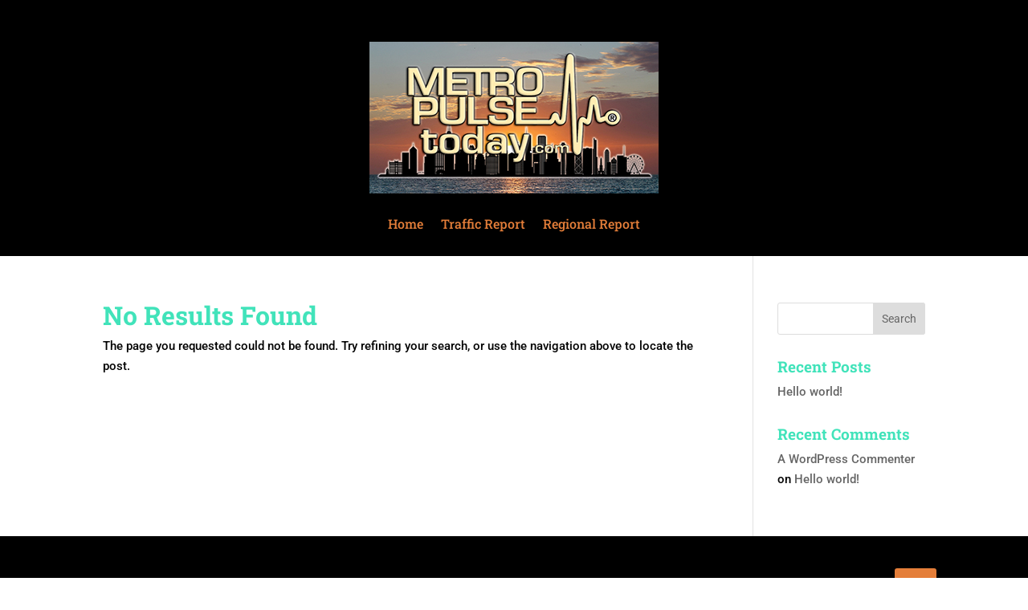

--- FILE ---
content_type: text/css
request_url: https://www.metropulsetoday.com/wp-content/plugins/hyper-focused-data-comparator/assets/css/style.css?ver=da492aa912a0e1b5a92da49212459663
body_size: 1800
content:
.chart-wrap {
    max-width: 1300px!important;
    max-height: 730px;
    margin: 20px auto;
}

.filter-form .hfdc-btn {
    background: #eee;
    color: #000;
    font-size: 12px;
    padding: 9px 17px;
    text-decoration: none;
    text-transform: capitalize;
    border-radius: 3px;
    vertical-align: top;
    border: 1px solid #ccc;
}

.filter-form .hfdc-btn:hover {
    text-decoration: none;
}

.filter-form .form-field {
    font-size: 16px;
    padding: 6px;
    vertical-align: top;
    width: auto;
    display: inline-block;
    border: 1px solid;
    border-radius: 3px;
	line-height: 21px;
}

.filter-form select.form-field {
    padding: 6px 4px;
	min-height: 35px;
}

.filter-form {
    text-align: center;
    margin-top: 30px;
}

.chart-container .chart-desc .total {
    margin-bottom: 0;
    margin-top: 0;
}
.chart-container .chart-desc .txt-light{
	font-weight: 300;
}
.chart-container{
    max-width: 100%!important;
}
.report-container {
    max-width: 168rem!important;
}
.chart-desc {
    max-width: 1100px;
    margin-left: auto;
    margin-right: auto;
}

.chart-desc h3{
	text-align: center;
}
.chart-desc h3+p{
	text-align: center;
}
.chart-desc table{
	margin: 0 auto;
	max-width: 25%;
	border: none;
}
.chart-desc table td h6{
	margin: 0;
}

.chart-desc table td{
	border: none;
}

/* Style the form */

/* Hide all steps by default: */
.report-container .tab-panel {
    display: none;
}


/* Style the tab */
.report-container .tab {
    overflow: hidden;
    white-space: nowrap;
    overflow-x: auto;
}

/* Style the buttons that are used to open the tab content */
.report-container .tab button {
    /* background-color: inherit; */
    float: left;
    border: none;
    outline: none;
    cursor: pointer;
    /* padding: 14px 16px; */
    transition: 0.3s;
}

/* Change background color of buttons on hover */
.report-container .tab button:hover {
    background-color: #ddd;
}

/* Create an active/current tablink class */
.report-container .tab button.active {
    background-color: #ccc;
}

/* Style the tab content */
.report-container .tabcontent {
    display: none;
    /* padding: 6px 12px;
    border: 1px solid #ccc;
    border-top: none; */
}
.report-container .tab-panel .zip-select{   
    margin-left: auto;
    margin-right: auto;
}
.report-container .tablinks{
    background-color: #eee;
    color: #000;
}
.report-container .tablinks.active{
    background-color: #ddd;
}

.report-container .tablinks:focus{
    text-decoration: none;
    outline: none;
}

.report-container .tabcontent h3{
    margin-bottom: 0;
    margin-top: 0;
}

.report-container .tabcontent h4{
    margin-top: 16px;
}

.report-container .tabcontent{
    background-color: #ddd;
    padding-top: 30px;
}

.report-container .chart-wrap{
    background-color: #ddd;
    margin-top: 0;
    max-width: 100%!important;
}

.report-container .filter-checkboxes input[type="checkbox"] + label{
    margin-right: 1rem;
    font-family: "Inter var", -apple-system, BlinkMacSystemFont, "Helvetica Neue", Helvetica, sans-serif;
    font-size: 14px;
}

.report-container .checkboxLabel{
    display: inline-block;
}

.report-container .printfriendly > a{
    font-size: 17px;
    font-family: "Inter var", -apple-system, BlinkMacSystemFont, "Helvetica Neue", Helvetica, sans-serif;
    text-decoration: none;
    color: #fff;
    font-weight: 600;
    padding: 10px 20px;
    background-color: #cd2653;
    text-transform: uppercase;
}

.report-container .arrowBtn {
    background-color: #009900;
}
.report-container .arrowBtn:hover{
    background-color: #00CC00;
}
.report-container button:hover{    
    text-decoration: none;
}

/* height */
::-webkit-scrollbar {
    width: 8px;
    height: 4px;
}

/* Track */
::-webkit-scrollbar-track {
    background: #f1f1f1; 
}

/* Handle */
::-webkit-scrollbar-thumb {
    background: #888; 
}

/* Handle on hover */
::-webkit-scrollbar-thumb:hover {
    background: #555; 
}

.select-cols .checkbox-item{
    display: inline-block;
    margin-right: 5px;
}

.table-result table th {    
    font-weight: 600;
    min-width: 100px;
}
.table-result table {
    background-color: #fff;
    margin-bottom: 0;
    width: 100%;
    font-size: 14px;
}
.table-result table:last-child{
    width: auto;
}
.table-result table:first-child{
    width: 100%;
}
.table-result table thead {
    background-color: #ccc;
}
.table-result{
    /* overflow-x: auto; */
}

.printfriendly {
    margin-top: 60px;
}
.errorAlert{
    display: block;
    color: red;
}
.select-cols .checkbox-item label{
    margin-right: 5px;
	margin-left: 0px;
	font-family: "Inter var", -apple-system, BlinkMacSystemFont, "Helvetica Neue", Helvetica, sans-serif;
}
.zip-select .zipItem{
    float: left;
    width: 25%;
    /* margin-right: 4%; */
    line-height: 1.5;
}
.zip-select .zipItem:nth-child(4n){
    margin-right: 0
}
.zip-select .zipItem label, .table-select .item-wrapper label{
    display: inline-block;
    margin-bottom: 0;
    font-size: 21px;
}
.autoSelect{
    cursor: pointer;
}
.table-select .item-wrapper{
    -ms-flex: 0 0 50%;
    flex: 0 0 50%;
    max-width: 50%;
    text-align: left;
    border: 1px solid;
    padding: 10px;
    border-bottom: none;
    border-right: none;
}
.table-select{
    display: -ms-flexbox;
    display: flex;
    -ms-flex-wrap: wrap;
    flex-wrap: wrap;    
    /* border: 1px solid; */
}
.table-select .item-wrapper h5{
    margin-bottom: 0;
    margin-top: 0;
}
.table-select .item-wrapper label{
    font-size: 21px;
}
.table-select .item-wrapper .item-inner {
    line-height: 1.5;
}
.table-result .item-wrapper .item-inner {
    display: flex;
    justify-content: space-between;
}
.table-select .item-wrapper:nth-child(4n+1),
.table-select .item-wrapper:nth-child(4n+4){
    background-color: #ccc;
}
.table-select .item-wrapper:nth-child(4n+2),
.table-select .item-wrapper:nth-child(4n+3){
    background-color: #9cf;
}
.table-select .item-wrapper:nth-child(2n){
    border-right: 1px solid;
}
.table-select .item-wrapper:last-child{
    border-right: 1px solid!important;
}
.table-select .item-wrapper:nth-last-child(1),
.table-select .item-wrapper:nth-last-child(2){
    border-bottom: 1px solid;
}


/* option 3 col style */
.table-select.optionCol-3 .item-wrapper{
    -ms-flex: 0 0 33.333333%;
    flex: 0 0 33.333333%;
    max-width: 33.333333%;
}
.table-select.optionCol-3 .item-wrapper:nth-child(6n+1),
.table-select.optionCol-3 .item-wrapper:nth-child(6n+3),
.table-select.optionCol-3 .item-wrapper:nth-child(6n+5){
    background-color: #ccc;
}
.table-select.optionCol-3 .item-wrapper:nth-child(6n+2),
.table-select.optionCol-3 .item-wrapper:nth-child(6n+4),
.table-select.optionCol-3 .item-wrapper:nth-child(6n+6){
    background-color: #9cf;
}
.table-select.optionCol-3 .item-wrapper:nth-child(2n){
    border-right: none;
}
.table-select.optionCol-3 .item-wrapper:nth-child(3n){
    border-right: 1px solid;
}
.table-select.optionCol-3 .item-wrapper:nth-last-child(1),
.table-select.optionCol-3 .item-wrapper:nth-last-child(2),
.table-select.optionCol-3 .item-wrapper:nth-last-child(3){
    border-bottom: 1px solid;
}

/* option 4 col style */
.table-select.optionCol-4 .item-wrapper{
    -ms-flex: 0 0 25%;
    flex: 0 0 25%;
    max-width: 25%;
}
.table-select.optionCol-4 .item-wrapper:nth-child(8n+1),
.table-select.optionCol-4 .item-wrapper:nth-child(8n+3),
.table-select.optionCol-4 .item-wrapper:nth-child(8n+6),
.table-select.optionCol-4 .item-wrapper:nth-child(8n+8){
    background-color: #ccc;
}
.table-select.optionCol-4 .item-wrapper:nth-child(8n+2),
.table-select.optionCol-4 .item-wrapper:nth-child(8n+4),
.table-select.optionCol-4 .item-wrapper:nth-child(8n+5),
.table-select.optionCol-4 .item-wrapper:nth-child(8n+7){
    background-color: #9cf;
}
.table-select.optionCol-4 .item-wrapper:nth-child(2n){
    border-right: none;
}
.table-select.optionCol-4 .item-wrapper:nth-child(4n){
    border-right: 1px solid;
}
.table-select.optionCol-4 .item-wrapper:nth-last-child(1),
.table-select.optionCol-4 .item-wrapper:nth-last-child(2),
.table-select.optionCol-4 .item-wrapper:nth-last-child(3),
.table-select.optionCol-4 .item-wrapper:nth-last-child(4){
    border-bottom: 1px solid;
}

/* option 5 col style */
.table-select.optionCol-5 .item-wrapper{
    -ms-flex: 0 0 20%;
    flex: 0 0 20%;
    max-width: 20%;
}
.table-select.optionCol-5 .item-wrapper:nth-child(10n+1),
.table-select.optionCol-5 .item-wrapper:nth-child(10n+3),
.table-select.optionCol-5 .item-wrapper:nth-child(10n+5),
.table-select.optionCol-5 .item-wrapper:nth-child(10n+7),
.table-select.optionCol-5 .item-wrapper:nth-child(10n+9){
    background-color: #ccc;
}
.table-select.optionCol-5 .item-wrapper:nth-child(10n+2),
.table-select.optionCol-5 .item-wrapper:nth-child(10n+4),
.table-select.optionCol-5 .item-wrapper:nth-child(10n+6),
.table-select.optionCol-5 .item-wrapper:nth-child(10n+8),
.table-select.optionCol-5 .item-wrapper:nth-child(10n+10){
    background-color: #9cf;
}
.table-select.optionCol-5 .item-wrapper:nth-child(2n){
    border-right: none;
}
.table-select.optionCol-5 .item-wrapper:nth-child(5n){
    border-right: 1px solid;
}
.table-select.optionCol-5 .item-wrapper:nth-last-child(1),
.table-select.optionCol-5 .item-wrapper:nth-last-child(2),
.table-select.optionCol-5 .item-wrapper:nth-last-child(3),
.table-select.optionCol-5 .item-wrapper:nth-last-child(4),
.table-select.optionCol-5 .item-wrapper:nth-last-child(5){
    border-bottom: 1px solid;
}
.table-select.optionCol-5 .item-wrapper label {
    font-size: 18px;
}

/* zip 5 col style */
.zip-select.zipCol-5 .zipItem {
    width: 20%;
}

/* zip 6 col style */
.zip-select.zipCol-6 .zipItem {
    width: 16.666667%;
}

/* zip 8 col style */
.zip-select.zipCol-8 .zipItem {
    width: 12.5%;
}

/* zip 10 col style */
.zip-select.zipCol-10 .zipItem {
    width: 10%;
}
.desc-list{
    display: inline-block;
    text-align: left;
    margin-bottom: 20px;
}


@media (min-width: 992px){
    .table-select{        
        max-width: 900px;
        margin-left: auto;
        margin-right: auto;
    }
    .table-select.optionCol-3{        
        max-width: 1200px;
    }
    .table-select.optionCol-4,
    .table-select.optionCol-5{        
        max-width: none;
    }
    .report-container .tab-panel .zip-select{  
        max-width: 900px;
        margin-left: auto;
        margin-right: auto;
    }
    .report-container .tab-panel .zip-select.zipCol-5,  
    .report-container .tab-panel .zip-select.zipCol-6{  
        max-width: 1200px;
    }
    .report-container .tab-panel .zip-select.zipCol-8,
    .report-container .tab-panel .zip-select.zipCol-10{
        max-width: none;
    }
}

--- FILE ---
content_type: text/css
request_url: https://www.metropulsetoday.com/wp-content/et-cache/61/et-core-unified-cpt-deferred-61.min.css?ver=1732713573
body_size: 297
content:
.et-db #et-boc .et-l .et_pb_section_0_tb_header{border-bottom-color:#41E3BA;height:206px;min-height:319px;max-height:207px}.et-db #et-boc .et-l .et_pb_section_0_tb_header.et_pb_section{padding-top:26px;background-color:#000000!important}.et-db #et-boc .et-l .et_pb_row_0_tb_header{height:262px}.et-db #et-boc .et-l .et_pb_row_0_tb_header,body.et-db #page-container .et-db #et-boc .et-l #et-boc .et-l .et_pb_row_0_tb_header.et_pb_row,body.et_pb_pagebuilder_layout.single.et-db #page-container #et-boc .et-l #et-boc .et-l .et_pb_row_0_tb_header.et_pb_row,body.et_pb_pagebuilder_layout.single.et_full_width_page.et-db #page-container #et-boc .et-l #et-boc .et-l .et_pb_row_0_tb_header.et_pb_row{width:84%}.et-db #et-boc .et-l .et_pb_menu_0_tb_header.et_pb_menu ul li a{font-family:'Roboto Slab',Georgia,"Times New Roman",serif;font-size:16px;color:#E47E39!important}.et-db #et-boc .et-l .et_pb_menu_0_tb_header.et_pb_menu ul li.current-menu-item a{color:#FFFFFF!important}.et-db #et-boc .et-l .et_pb_menu_0_tb_header.et_pb_menu .nav li ul,.et-db #et-boc .et-l .et_pb_menu_0_tb_header.et_pb_menu .et_mobile_menu,.et-db #et-boc .et-l .et_pb_menu_0_tb_header.et_pb_menu .et_mobile_menu ul{background-color:#ffffff!important}.et-db #et-boc .et-l .et_pb_menu_0_tb_header .et_pb_menu_inner_container>.et_pb_menu__logo-wrap,.et-db #et-boc .et-l .et_pb_menu_0_tb_header .et_pb_menu__logo-slot{width:77%;max-width:100%}.et-db #et-boc .et-l .et_pb_menu_0_tb_header .et_pb_menu_inner_container>.et_pb_menu__logo-wrap .et_pb_menu__logo img,.et-db #et-boc .et-l .et_pb_menu_0_tb_header .et_pb_menu__logo-slot .et_pb_menu__logo-wrap img{height:auto;max-height:none}.et-db #et-boc .et-l .et_pb_menu_0_tb_header .mobile_nav .mobile_menu_bar:before,.et-db #et-boc .et-l .et_pb_menu_0_tb_header .et_pb_menu__icon.et_pb_menu__search-button,.et-db #et-boc .et-l .et_pb_menu_0_tb_header .et_pb_menu__icon.et_pb_menu__close-search-button,.et-db #et-boc .et-l .et_pb_menu_0_tb_header .et_pb_menu__icon.et_pb_menu__cart-button{color:#41E3BA}.et-db #et-boc .et-l .et_pb_row_0_tb_header.et_pb_row{margin-left:auto!important;margin-right:auto!important}@media only screen and (max-width:980px){.et-db #et-boc .et-l .et_pb_section_0_tb_header{border-bottom-color:#41E3BA}}@media only screen and (max-width:767px){.et-db #et-boc .et-l .et_pb_section_0_tb_header{border-bottom-color:#41E3BA}}